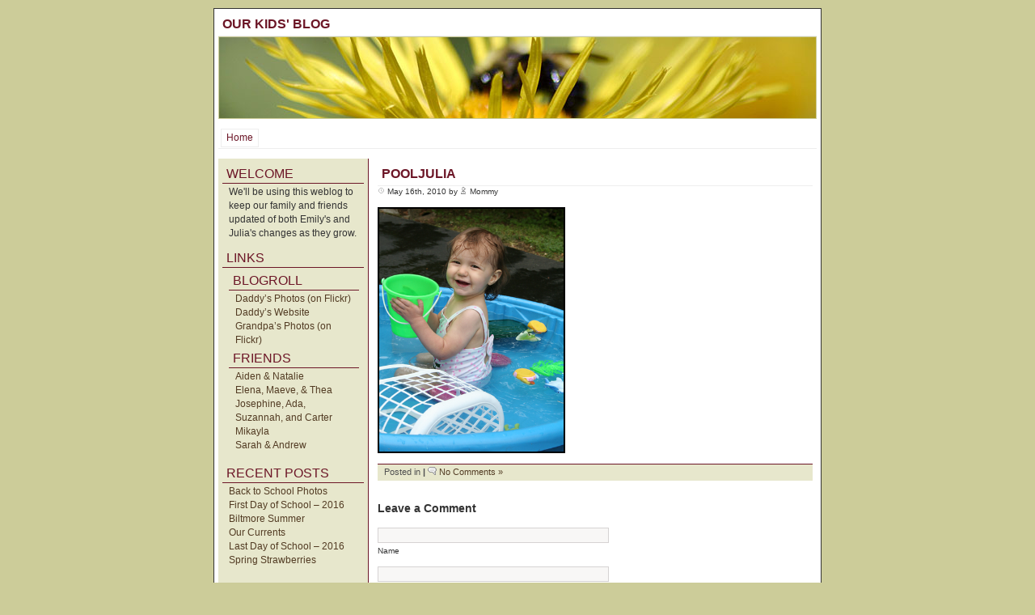

--- FILE ---
content_type: text/html; charset=UTF-8
request_url: https://baby.robbyedwards.com/2010/05/playing-in-the-pool/pooljulia/
body_size: 5772
content:
<!DOCTYPE html PUBLIC "-//W3C//DTD XHTML 1.0 Transitional//EN" "http://www.w3.org/TR/xhtml1/DTD/xhtml1-transitional.dtd">
<html xmlns="http://www.w3.org/1999/xhtml">
<head profile="http://gmpg.org/xfn/11">
<meta http-equiv="Content-Type" content="text/html; charset=UTF-8" />
<meta name="generator" content="WordPress" /> <!-- leave this for stats -->
<title>Our Kids&#039; Blog  &raquo; Blog Archive   &raquo; pooljulia</title>
<link rel="stylesheet" href="https://robbyedwards.com/wp-content/themes/baby_theme/style.css" type="text/css" media="screen" />
<!--[if IE]>
<style type="text/css" media="screen">
body {font-size:8pt;}
</style>
<![endif]-->
<link rel="alternate" type="application/rss+xml" title="RSS 2.0" href="https://baby.robbyedwards.com/feed/" />
<link rel="alternate" type="text/xml" title="RSS .92" href="https://baby.robbyedwards.com/feed/rss/" />
<link rel="alternate" type="application/atom+xml" title="Atom 0.3" href="https://baby.robbyedwards.com/feed/atom/" />
<link rel="pingback" href="https://baby.robbyedwards.com/xmlrpc.php" />
	<link rel='archives' title='August 2016' href='https://baby.robbyedwards.com/2016/08/' />
	<link rel='archives' title='July 2016' href='https://baby.robbyedwards.com/2016/07/' />
	<link rel='archives' title='June 2016' href='https://baby.robbyedwards.com/2016/06/' />
	<link rel='archives' title='April 2016' href='https://baby.robbyedwards.com/2016/04/' />
	<link rel='archives' title='November 2015' href='https://baby.robbyedwards.com/2015/11/' />
	<link rel='archives' title='October 2015' href='https://baby.robbyedwards.com/2015/10/' />
	<link rel='archives' title='September 2015' href='https://baby.robbyedwards.com/2015/09/' />
	<link rel='archives' title='August 2015' href='https://baby.robbyedwards.com/2015/08/' />
	<link rel='archives' title='June 2015' href='https://baby.robbyedwards.com/2015/06/' />
	<link rel='archives' title='May 2015' href='https://baby.robbyedwards.com/2015/05/' />
	<link rel='archives' title='December 2014' href='https://baby.robbyedwards.com/2014/12/' />
	<link rel='archives' title='October 2014' href='https://baby.robbyedwards.com/2014/10/' />
	<link rel='archives' title='August 2014' href='https://baby.robbyedwards.com/2014/08/' />
	<link rel='archives' title='June 2014' href='https://baby.robbyedwards.com/2014/06/' />
	<link rel='archives' title='May 2014' href='https://baby.robbyedwards.com/2014/05/' />
	<link rel='archives' title='April 2014' href='https://baby.robbyedwards.com/2014/04/' />
	<link rel='archives' title='March 2014' href='https://baby.robbyedwards.com/2014/03/' />
	<link rel='archives' title='February 2014' href='https://baby.robbyedwards.com/2014/02/' />
	<link rel='archives' title='January 2014' href='https://baby.robbyedwards.com/2014/01/' />
	<link rel='archives' title='October 2013' href='https://baby.robbyedwards.com/2013/10/' />
	<link rel='archives' title='September 2013' href='https://baby.robbyedwards.com/2013/09/' />
	<link rel='archives' title='August 2013' href='https://baby.robbyedwards.com/2013/08/' />
	<link rel='archives' title='July 2013' href='https://baby.robbyedwards.com/2013/07/' />
	<link rel='archives' title='June 2013' href='https://baby.robbyedwards.com/2013/06/' />
	<link rel='archives' title='May 2013' href='https://baby.robbyedwards.com/2013/05/' />
	<link rel='archives' title='April 2013' href='https://baby.robbyedwards.com/2013/04/' />
	<link rel='archives' title='March 2013' href='https://baby.robbyedwards.com/2013/03/' />
	<link rel='archives' title='February 2013' href='https://baby.robbyedwards.com/2013/02/' />
	<link rel='archives' title='January 2013' href='https://baby.robbyedwards.com/2013/01/' />
	<link rel='archives' title='December 2012' href='https://baby.robbyedwards.com/2012/12/' />
	<link rel='archives' title='November 2012' href='https://baby.robbyedwards.com/2012/11/' />
	<link rel='archives' title='October 2012' href='https://baby.robbyedwards.com/2012/10/' />
	<link rel='archives' title='September 2012' href='https://baby.robbyedwards.com/2012/09/' />
	<link rel='archives' title='August 2012' href='https://baby.robbyedwards.com/2012/08/' />
	<link rel='archives' title='June 2012' href='https://baby.robbyedwards.com/2012/06/' />
	<link rel='archives' title='May 2012' href='https://baby.robbyedwards.com/2012/05/' />
	<link rel='archives' title='April 2012' href='https://baby.robbyedwards.com/2012/04/' />
	<link rel='archives' title='March 2012' href='https://baby.robbyedwards.com/2012/03/' />
	<link rel='archives' title='February 2012' href='https://baby.robbyedwards.com/2012/02/' />
	<link rel='archives' title='January 2012' href='https://baby.robbyedwards.com/2012/01/' />
	<link rel='archives' title='December 2011' href='https://baby.robbyedwards.com/2011/12/' />
	<link rel='archives' title='November 2011' href='https://baby.robbyedwards.com/2011/11/' />
	<link rel='archives' title='October 2011' href='https://baby.robbyedwards.com/2011/10/' />
	<link rel='archives' title='September 2011' href='https://baby.robbyedwards.com/2011/09/' />
	<link rel='archives' title='August 2011' href='https://baby.robbyedwards.com/2011/08/' />
	<link rel='archives' title='July 2011' href='https://baby.robbyedwards.com/2011/07/' />
	<link rel='archives' title='June 2011' href='https://baby.robbyedwards.com/2011/06/' />
	<link rel='archives' title='May 2011' href='https://baby.robbyedwards.com/2011/05/' />
	<link rel='archives' title='April 2011' href='https://baby.robbyedwards.com/2011/04/' />
	<link rel='archives' title='March 2011' href='https://baby.robbyedwards.com/2011/03/' />
	<link rel='archives' title='February 2011' href='https://baby.robbyedwards.com/2011/02/' />
	<link rel='archives' title='January 2011' href='https://baby.robbyedwards.com/2011/01/' />
	<link rel='archives' title='December 2010' href='https://baby.robbyedwards.com/2010/12/' />
	<link rel='archives' title='November 2010' href='https://baby.robbyedwards.com/2010/11/' />
	<link rel='archives' title='October 2010' href='https://baby.robbyedwards.com/2010/10/' />
	<link rel='archives' title='September 2010' href='https://baby.robbyedwards.com/2010/09/' />
	<link rel='archives' title='August 2010' href='https://baby.robbyedwards.com/2010/08/' />
	<link rel='archives' title='July 2010' href='https://baby.robbyedwards.com/2010/07/' />
	<link rel='archives' title='June 2010' href='https://baby.robbyedwards.com/2010/06/' />
	<link rel='archives' title='May 2010' href='https://baby.robbyedwards.com/2010/05/' />
	<link rel='archives' title='April 2010' href='https://baby.robbyedwards.com/2010/04/' />
	<link rel='archives' title='March 2010' href='https://baby.robbyedwards.com/2010/03/' />
	<link rel='archives' title='February 2010' href='https://baby.robbyedwards.com/2010/02/' />
	<link rel='archives' title='January 2010' href='https://baby.robbyedwards.com/2010/01/' />
	<link rel='archives' title='December 2009' href='https://baby.robbyedwards.com/2009/12/' />
	<link rel='archives' title='November 2009' href='https://baby.robbyedwards.com/2009/11/' />
	<link rel='archives' title='October 2009' href='https://baby.robbyedwards.com/2009/10/' />
	<link rel='archives' title='September 2009' href='https://baby.robbyedwards.com/2009/09/' />
	<link rel='archives' title='August 2009' href='https://baby.robbyedwards.com/2009/08/' />
	<link rel='archives' title='July 2009' href='https://baby.robbyedwards.com/2009/07/' />
	<link rel='archives' title='June 2009' href='https://baby.robbyedwards.com/2009/06/' />
	<link rel='archives' title='May 2009' href='https://baby.robbyedwards.com/2009/05/' />
	<link rel='archives' title='April 2009' href='https://baby.robbyedwards.com/2009/04/' />
	<link rel='archives' title='March 2009' href='https://baby.robbyedwards.com/2009/03/' />
	<link rel='archives' title='February 2009' href='https://baby.robbyedwards.com/2009/02/' />
	<link rel='archives' title='January 2009' href='https://baby.robbyedwards.com/2009/01/' />
	<link rel='archives' title='December 2008' href='https://baby.robbyedwards.com/2008/12/' />
	<link rel='archives' title='November 2008' href='https://baby.robbyedwards.com/2008/11/' />
	<link rel='archives' title='October 2008' href='https://baby.robbyedwards.com/2008/10/' />
	<link rel='archives' title='September 2008' href='https://baby.robbyedwards.com/2008/09/' />
	<link rel='archives' title='August 2008' href='https://baby.robbyedwards.com/2008/08/' />
	<link rel='archives' title='July 2008' href='https://baby.robbyedwards.com/2008/07/' />
	<link rel='archives' title='June 2008' href='https://baby.robbyedwards.com/2008/06/' />
	<link rel='archives' title='May 2008' href='https://baby.robbyedwards.com/2008/05/' />
	<link rel='archives' title='April 2008' href='https://baby.robbyedwards.com/2008/04/' />
	<link rel='archives' title='March 2008' href='https://baby.robbyedwards.com/2008/03/' />
	<link rel='archives' title='February 2008' href='https://baby.robbyedwards.com/2008/02/' />
	<link rel='archives' title='January 2008' href='https://baby.robbyedwards.com/2008/01/' />
	<link rel='archives' title='December 2007' href='https://baby.robbyedwards.com/2007/12/' />
	<link rel='archives' title='November 2007' href='https://baby.robbyedwards.com/2007/11/' />
	<link rel='archives' title='October 2007' href='https://baby.robbyedwards.com/2007/10/' />
	<link rel='archives' title='September 2007' href='https://baby.robbyedwards.com/2007/09/' />
	<link rel='archives' title='August 2007' href='https://baby.robbyedwards.com/2007/08/' />
	<link rel='archives' title='July 2007' href='https://baby.robbyedwards.com/2007/07/' />
	<link rel='archives' title='June 2007' href='https://baby.robbyedwards.com/2007/06/' />
	<link rel='archives' title='May 2007' href='https://baby.robbyedwards.com/2007/05/' />
	<link rel='archives' title='April 2007' href='https://baby.robbyedwards.com/2007/04/' />
	<link rel='archives' title='March 2007' href='https://baby.robbyedwards.com/2007/03/' />
	<link rel='archives' title='February 2007' href='https://baby.robbyedwards.com/2007/02/' />
	<link rel='archives' title='January 2007' href='https://baby.robbyedwards.com/2007/01/' />
	<link rel='archives' title='September 2006' href='https://baby.robbyedwards.com/2006/09/' />
<meta name='robots' content='max-image-preview:large' />
<link rel='dns-prefetch' href='//secure.gravatar.com' />
<link rel='dns-prefetch' href='//robbyedwards.com' />
<link rel='dns-prefetch' href='//stats.wp.com' />
<link rel='dns-prefetch' href='//v0.wordpress.com' />
<link rel="alternate" type="application/rss+xml" title="Our Kids&#039; Blog &raquo; pooljulia Comments Feed" href="https://baby.robbyedwards.com/2010/05/playing-in-the-pool/pooljulia/feed/" />
<link rel="alternate" title="oEmbed (JSON)" type="application/json+oembed" href="https://baby.robbyedwards.com/wp-json/oembed/1.0/embed?url=https%3A%2F%2Fbaby.robbyedwards.com%2F2010%2F05%2Fplaying-in-the-pool%2Fpooljulia%2F" />
<link rel="alternate" title="oEmbed (XML)" type="text/xml+oembed" href="https://baby.robbyedwards.com/wp-json/oembed/1.0/embed?url=https%3A%2F%2Fbaby.robbyedwards.com%2F2010%2F05%2Fplaying-in-the-pool%2Fpooljulia%2F&#038;format=xml" />
<style id='wp-img-auto-sizes-contain-inline-css' type='text/css'>
img:is([sizes=auto i],[sizes^="auto," i]){contain-intrinsic-size:3000px 1500px}
/*# sourceURL=wp-img-auto-sizes-contain-inline-css */
</style>
<style id='wp-emoji-styles-inline-css' type='text/css'>

	img.wp-smiley, img.emoji {
		display: inline !important;
		border: none !important;
		box-shadow: none !important;
		height: 1em !important;
		width: 1em !important;
		margin: 0 0.07em !important;
		vertical-align: -0.1em !important;
		background: none !important;
		padding: 0 !important;
	}
/*# sourceURL=wp-emoji-styles-inline-css */
</style>
<style id='wp-block-library-inline-css' type='text/css'>
:root{--wp-block-synced-color:#7a00df;--wp-block-synced-color--rgb:122,0,223;--wp-bound-block-color:var(--wp-block-synced-color);--wp-editor-canvas-background:#ddd;--wp-admin-theme-color:#007cba;--wp-admin-theme-color--rgb:0,124,186;--wp-admin-theme-color-darker-10:#006ba1;--wp-admin-theme-color-darker-10--rgb:0,107,160.5;--wp-admin-theme-color-darker-20:#005a87;--wp-admin-theme-color-darker-20--rgb:0,90,135;--wp-admin-border-width-focus:2px}@media (min-resolution:192dpi){:root{--wp-admin-border-width-focus:1.5px}}.wp-element-button{cursor:pointer}:root .has-very-light-gray-background-color{background-color:#eee}:root .has-very-dark-gray-background-color{background-color:#313131}:root .has-very-light-gray-color{color:#eee}:root .has-very-dark-gray-color{color:#313131}:root .has-vivid-green-cyan-to-vivid-cyan-blue-gradient-background{background:linear-gradient(135deg,#00d084,#0693e3)}:root .has-purple-crush-gradient-background{background:linear-gradient(135deg,#34e2e4,#4721fb 50%,#ab1dfe)}:root .has-hazy-dawn-gradient-background{background:linear-gradient(135deg,#faaca8,#dad0ec)}:root .has-subdued-olive-gradient-background{background:linear-gradient(135deg,#fafae1,#67a671)}:root .has-atomic-cream-gradient-background{background:linear-gradient(135deg,#fdd79a,#004a59)}:root .has-nightshade-gradient-background{background:linear-gradient(135deg,#330968,#31cdcf)}:root .has-midnight-gradient-background{background:linear-gradient(135deg,#020381,#2874fc)}:root{--wp--preset--font-size--normal:16px;--wp--preset--font-size--huge:42px}.has-regular-font-size{font-size:1em}.has-larger-font-size{font-size:2.625em}.has-normal-font-size{font-size:var(--wp--preset--font-size--normal)}.has-huge-font-size{font-size:var(--wp--preset--font-size--huge)}.has-text-align-center{text-align:center}.has-text-align-left{text-align:left}.has-text-align-right{text-align:right}.has-fit-text{white-space:nowrap!important}#end-resizable-editor-section{display:none}.aligncenter{clear:both}.items-justified-left{justify-content:flex-start}.items-justified-center{justify-content:center}.items-justified-right{justify-content:flex-end}.items-justified-space-between{justify-content:space-between}.screen-reader-text{border:0;clip-path:inset(50%);height:1px;margin:-1px;overflow:hidden;padding:0;position:absolute;width:1px;word-wrap:normal!important}.screen-reader-text:focus{background-color:#ddd;clip-path:none;color:#444;display:block;font-size:1em;height:auto;left:5px;line-height:normal;padding:15px 23px 14px;text-decoration:none;top:5px;width:auto;z-index:100000}html :where(.has-border-color){border-style:solid}html :where([style*=border-top-color]){border-top-style:solid}html :where([style*=border-right-color]){border-right-style:solid}html :where([style*=border-bottom-color]){border-bottom-style:solid}html :where([style*=border-left-color]){border-left-style:solid}html :where([style*=border-width]){border-style:solid}html :where([style*=border-top-width]){border-top-style:solid}html :where([style*=border-right-width]){border-right-style:solid}html :where([style*=border-bottom-width]){border-bottom-style:solid}html :where([style*=border-left-width]){border-left-style:solid}html :where(img[class*=wp-image-]){height:auto;max-width:100%}:where(figure){margin:0 0 1em}html :where(.is-position-sticky){--wp-admin--admin-bar--position-offset:var(--wp-admin--admin-bar--height,0px)}@media screen and (max-width:600px){html :where(.is-position-sticky){--wp-admin--admin-bar--position-offset:0px}}

/*# sourceURL=wp-block-library-inline-css */
</style>
<style id='classic-theme-styles-inline-css' type='text/css'>
/*! This file is auto-generated */
.wp-block-button__link{color:#fff;background-color:#32373c;border-radius:9999px;box-shadow:none;text-decoration:none;padding:calc(.667em + 2px) calc(1.333em + 2px);font-size:1.125em}.wp-block-file__button{background:#32373c;color:#fff;text-decoration:none}
/*# sourceURL=/wp-includes/css/classic-themes.min.css */
</style>
<link rel="https://api.w.org/" href="https://baby.robbyedwards.com/wp-json/" /><link rel="alternate" title="JSON" type="application/json" href="https://baby.robbyedwards.com/wp-json/wp/v2/media/1207" /><link rel="EditURI" type="application/rsd+xml" title="RSD" href="https://baby.robbyedwards.com/xmlrpc.php?rsd" />
<link rel="canonical" href="https://baby.robbyedwards.com/2010/05/playing-in-the-pool/pooljulia/" />
<link rel='shortlink' href='https://wp.me/a6YMob-jt' />
	<style>img#wpstats{display:none}</style>
		</head>

<body>
<div id="container" >
<div id="title">
<h1><a href="https://baby.robbyedwards.com">Our Kids&#039; Blog</a></h1>
</div> 
 
<div id="banner">

</div>

<div id="navcontainer">
<ul id="navlist">
<li class="page_item"><a href="https://baby.robbyedwards.com">Home</a></li>
</ul>
</div><div id="sidebar">
<h2 class="widgettitle">Welcome</h2>
			<div class="textwidget">We'll be using this weblog to keep our family and friends updated of both Emily's and Julia's changes as they grow.</div>
		<h2>Links</h2>
<ul>
  <li id="linkcat-3" class="linkcat"><h2>Blogroll</h2>
	<ul>
<li><a href="http://www.flickr.com/photos/robby/" rel="met parent" title="Daddy is an awesome photographer. I can&#8217;t wait until he can take beautiful photos of me. (Last updated December 31, 1969 7:00 pm)">Daddy&#8217;s Photos (on Flickr)</a></li>
<li><a href="http://robbyedwards.com/" rel="met parent" title="Daddy&#8217;s Website (Last updated December 31, 1969 7:00 pm)">Daddy&#8217;s Website</a></li>
<li><a href="http://www.flickr.com/photos/netdoc/" rel="met kin" title="Grandpa&#8217;s a great photographer too! He&#8217;s going to take wonderful photos of me just like my daddy. (Last updated December 31, 1969 7:00 pm)">Grandpa&#8217;s Photos (on Flickr)</a></li>

	</ul>
</li>
  <li id="linkcat-18" class="linkcat"><h2>Friends</h2>
	<ul>
<li><a href="http://www.thelovedays.org/" rel="friend met" title=" (Last updated December 31, 1969 7:00 pm)">Aiden &amp; Natalie</a></li>
<li><a href="http://bluepocketgirls.blogspot.com/" rel="friend met" title=" (Last updated December 31, 1969 7:00 pm)">Elena, Maeve, &amp; Thea</a></li>
<li><a href="http://natebethjo.blogspot.com/" rel="friend met" title=" (Last updated December 31, 1969 7:00 pm)">Josephine, Ada, Suzannah, and Carter</a></li>
<li><a href="http://mommyandmikayla.blogspot.com" rel="met kin" title=" (Last updated December 31, 1969 7:00 pm)">Mikayla</a></li>
<li><a href="http://brian-deb.blogspot.com/" rel="friend met" title=" (Last updated December 31, 1969 7:00 pm)">Sarah &amp; Andrew</a></li>

	</ul>
</li>
</ul>

		
		<h2 class="widgettitle">Recent Posts</h2>

		<ul>
											<li>
					<a href="https://baby.robbyedwards.com/2016/08/back-to-school-photos/">Back to School Photos</a>
									</li>
											<li>
					<a href="https://baby.robbyedwards.com/2016/08/first-day-of-school-2016/">First Day of School &#8211; 2016</a>
									</li>
											<li>
					<a href="https://baby.robbyedwards.com/2016/08/biltmore-summer/">Biltmore Summer</a>
									</li>
											<li>
					<a href="https://baby.robbyedwards.com/2016/07/our-currents-2/">Our Currents</a>
									</li>
											<li>
					<a href="https://baby.robbyedwards.com/2016/06/last-day-of-school-2016/">Last Day of School &#8211; 2016</a>
									</li>
											<li>
					<a href="https://baby.robbyedwards.com/2016/04/spring-strawberries/">Spring Strawberries</a>
									</li>
					</ul>

		<h2 class="widgettitle">Categories</h2>

			<ul>
					<li class="cat-item cat-item-14"><a href="https://baby.robbyedwards.com/category/emily-posts/">Emily</a>
<ul class='children'>
	<li class="cat-item cat-item-17"><a href="https://baby.robbyedwards.com/category/emily-posts/emily-words/">Emily General</a>
</li>
	<li class="cat-item cat-item-2"><a href="https://baby.robbyedwards.com/category/emily-posts/photos/">Emily Pics</a>
</li>
</ul>
</li>
	<li class="cat-item cat-item-1"><a href="https://baby.robbyedwards.com/category/general/">General</a>
</li>
	<li class="cat-item cat-item-15"><a href="https://baby.robbyedwards.com/category/julia-posts/">Julia</a>
<ul class='children'>
	<li class="cat-item cat-item-16"><a href="https://baby.robbyedwards.com/category/julia-posts/julia-words/">Julia General</a>
</li>
	<li class="cat-item cat-item-10"><a href="https://baby.robbyedwards.com/category/julia-posts/julia-pics/">Julia Pics</a>
</li>
</ul>
</li>
			</ul>

			
<h2>Archives</h2>
<ul>
	<li><a href='https://baby.robbyedwards.com/2016/08/'>August 2016</a></li>
	<li><a href='https://baby.robbyedwards.com/2016/07/'>July 2016</a></li>
	<li><a href='https://baby.robbyedwards.com/2016/06/'>June 2016</a></li>
	<li><a href='https://baby.robbyedwards.com/2016/04/'>April 2016</a></li>
	<li><a href='https://baby.robbyedwards.com/2015/11/'>November 2015</a></li>
	<li><a href='https://baby.robbyedwards.com/2015/10/'>October 2015</a></li>
	<li><a href='https://baby.robbyedwards.com/2015/09/'>September 2015</a></li>
	<li><a href='https://baby.robbyedwards.com/2015/08/'>August 2015</a></li>
	<li><a href='https://baby.robbyedwards.com/2015/06/'>June 2015</a></li>
	<li><a href='https://baby.robbyedwards.com/2015/05/'>May 2015</a></li>
	<li><a href='https://baby.robbyedwards.com/2014/12/'>December 2014</a></li>
	<li><a href='https://baby.robbyedwards.com/2014/10/'>October 2014</a></li>
</ul>

<h2>Posts by Tags</h2>
<ul class='wp-tag-cloud' role='list'>
	<li><a href="https://baby.robbyedwards.com/tag/daddy/" class="tag-cloud-link tag-link-7 tag-link-position-1" style="font-size: 1.2622950819672em;" aria-label="Daddy (77 items)">Daddy</a></li>
	<li><a href="https://baby.robbyedwards.com/tag/elena/" class="tag-cloud-link tag-link-126 tag-link-position-2" style="font-size: 1.155737704918em;" aria-label="Elena (57 items)">Elena</a></li>
	<li><a href="https://baby.robbyedwards.com/tag/emily-posts/" class="tag-cloud-link tag-link-462 tag-link-position-3" style="font-size: 2em;" aria-label="Emily (610 items)">Emily</a></li>
	<li><a href="https://baby.robbyedwards.com/tag/florida/" class="tag-cloud-link tag-link-148 tag-link-position-4" style="font-size: 1.0491803278689em;" aria-label="florida (42 items)">florida</a></li>
	<li><a href="https://baby.robbyedwards.com/tag/julia/" class="tag-cloud-link tag-link-13 tag-link-position-5" style="font-size: 1.9426229508197em;" aria-label="Julia (520 items)">Julia</a></li>
	<li><a href="https://baby.robbyedwards.com/tag/maeve/" class="tag-cloud-link tag-link-152 tag-link-position-6" style="font-size: 1.0901639344262em;" aria-label="Maeve (47 items)">Maeve</a></li>
	<li><a href="https://baby.robbyedwards.com/tag/mommy/" class="tag-cloud-link tag-link-6 tag-link-position-7" style="font-size: 1.3114754098361em;" aria-label="Mommy (89 items)">Mommy</a></li>
	<li><a href="https://baby.robbyedwards.com/tag/play/" class="tag-cloud-link tag-link-93 tag-link-position-8" style="font-size: 1.0327868852459em;" aria-label="play (40 items)">play</a></li>
	<li><a href="https://baby.robbyedwards.com/tag/school/" class="tag-cloud-link tag-link-230 tag-link-position-9" style="font-size: 1em;" aria-label="school (36 items)">school</a></li>
	<li><a href="https://baby.robbyedwards.com/tag/travel/" class="tag-cloud-link tag-link-59 tag-link-position-10" style="font-size: 1.3196721311475em;" aria-label="travel (91 items)">travel</a></li>
	<li><a href="https://baby.robbyedwards.com/tag/trip/" class="tag-cloud-link tag-link-160 tag-link-position-11" style="font-size: 1.2459016393443em;" aria-label="trip (73 items)">trip</a></li>
	<li><a href="https://baby.robbyedwards.com/tag/vacation/" class="tag-cloud-link tag-link-146 tag-link-position-12" style="font-size: 1.3032786885246em;" aria-label="vacation (87 items)">vacation</a></li>
</ul>

<p class="archive-link"><a href="https://baby.robbyedwards.com/archives/" title="View the complete archive of posts">Older posts &raquo;</a></p>
</div>

<div id="content">
<div class="post" id="post-1207">
<h1><a href="https://baby.robbyedwards.com/2010/05/playing-in-the-pool/pooljulia/" rel="bookmark" title="Permanent Link to pooljulia">pooljulia</a></h1>
<small><img src="https://robbyedwards.com/wp-content/themes/baby_theme/images/timeicon.gif" alt="" /> May 16th, 2010 by <img src="https://robbyedwards.com/wp-content/themes/baby_theme/images/author.gif" alt="" /> Mommy </small>
<div class="entry">
<p class="attachment"><a href='https://robbyedwards.com/wp-content/uploads/sites/2/2010/05/pooljulia.jpg'><img fetchpriority="high" decoding="async" width="228" height="300" src="https://robbyedwards.com/wp-content/uploads/sites/2/2010/05/pooljulia.jpg" class="attachment-medium size-medium" alt="" srcset="https://robbyedwards.com/wp-content/uploads/sites/2/2010/05/pooljulia.jpg 380w, https://robbyedwards.com/wp-content/uploads/sites/2/2010/05/pooljulia-114x150.jpg 114w" sizes="(max-width: 228px) 100vw, 228px" data-attachment-id="1207" data-permalink="https://baby.robbyedwards.com/2010/05/playing-in-the-pool/pooljulia/" data-orig-file="https://robbyedwards.com/wp-content/uploads/sites/2/2010/05/pooljulia.jpg" data-orig-size="380,500" data-comments-opened="1" data-image-meta="{&quot;aperture&quot;:&quot;10&quot;,&quot;credit&quot;:&quot;&quot;,&quot;camera&quot;:&quot;Canon EOS DIGITAL REBEL XT&quot;,&quot;caption&quot;:&quot;&quot;,&quot;created_timestamp&quot;:&quot;1273942759&quot;,&quot;copyright&quot;:&quot;&quot;,&quot;focal_length&quot;:&quot;54&quot;,&quot;iso&quot;:&quot;400&quot;,&quot;shutter_speed&quot;:&quot;0.005&quot;,&quot;title&quot;:&quot;&quot;}" data-image-title="pooljulia" data-image-description="" data-image-caption="" data-medium-file="https://robbyedwards.com/wp-content/uploads/sites/2/2010/05/pooljulia.jpg" data-large-file="https://robbyedwards.com/wp-content/uploads/sites/2/2010/05/pooljulia.jpg" /></a></p>
</div>

<p class="info">Posted in  <strong>|</strong>  <img src="https://robbyedwards.com/wp-content/themes/baby_theme/images/comments.gif" alt="" /> <a href="https://baby.robbyedwards.com/2010/05/playing-in-the-pool/pooljulia/#respond">No Comments &raquo;</a></p>
</div>


<!-- You can start editing here. -->


   
		<!-- If comments are open, but there are no comments. -->
		
	 


<a name="respond"></a><h3>Leave a Comment</h3>
<form action="https://baby.robbyedwards.com/wp-comments-post.php" method="post" id="commentform">

<p><input type="text" name="author" id="author" class="styled" value="" size="22" tabindex="1" />
<input type="hidden" name="comment_post_ID" value="1207" />
<input type="hidden" name="redirect_to" value="/2010/05/playing-in-the-pool/pooljulia/" />
<label for="author"><small>Name</small></label></p>

<p><input type="text" name="email" id="email" value="" size="22" tabindex="2" />
<label for="email"><small>Mail (will not be published)</small></label></p>

<p><input type="text" name="url" id="url" value="" size="22" tabindex="3" />
<label for="url"><small>Website</small></label></p>

<!--<p><small><strong>XHTML:</strong> You can use these tags: &lt;a href=&quot;&quot; title=&quot;&quot;&gt; &lt;abbr title=&quot;&quot;&gt; &lt;acronym title=&quot;&quot;&gt; &lt;b&gt; &lt;blockquote cite=&quot;&quot;&gt; &lt;cite&gt; &lt;code&gt; &lt;del datetime=&quot;&quot;&gt; &lt;em&gt; &lt;i&gt; &lt;q cite=&quot;&quot;&gt; &lt;s&gt; &lt;strike&gt; &lt;strong&gt; </small></p>-->

<p><textarea name="comment" id="comment" cols="100%" rows="10" tabindex="4"></textarea></p>

	<p><small><strong>Please note:</strong> Comment moderation is enabled and may delay your comment. There is no need to resubmit your comment.</small></p>

<p><input name="submit" type="submit" id="submit" tabindex="5" value="Submit Comment" /></p>


</form>


<p align="center"> </p>
</div>

<div id="footer">
Powered by <a href="https://www.wordpress.org">Wordpress</a>
</div>

</div>

<script type="text/javascript" src="https://www.google-analytics.com/ga.js"></script>
<script type="text/javascript">
// <![CDATA[
var pageTracker = _gat._getTracker("UA-214637-3");
pageTracker._initData();
pageTracker._trackPageview();
// ]]>
</script>
</body>
</html>


--- FILE ---
content_type: text/css
request_url: https://robbyedwards.com/wp-content/themes/baby_theme/style.css
body_size: 1856
content:
/*
Theme Name:Baby
Description:Based on Fleur by <a href="http://www.kaushalsheth.com">Kaushal Sheth</a>
Author:Robby Edwards
Author URI:http://robbyedwards.com/
*/

body {
	margin:10px;
	padding:0;
	font:76% verdana, "Trebuchet MS", arial, tahoma, sans-serif;
	line-height:1.4;
	color:#333;
	background:#cc9;
	background-position:50% 0;
}

#container {
	width:740px;
	margin-left:auto;
	margin-right:auto;
	padding:5px;
	border:1px solid #333;
	color:#333;
	background:#fff;
}

/* CSS Tabs */
#navlist {
	padding:3px 0 4px;
	margin-left:0;
	border-bottom:1px solid #eee;
	text-align:left;
}
#navlist li {list-style:none; margin:0; display:inline;}
#navlist li a {
	padding:3px .5em 4px;
	margin-left:3px;
	border:1px solid #eee;
	color:#6c1627;
	background:#fff;
	text-decoration:none;
}
#navlist li a:link {color:#6c1627; background-color:#fff;}
#navlist li a:visited {color:#523b23; background:inherit;}
#navlist li a:hover, #navlist li a:active {text-decoration:none; color:#fff; background:#6c1627;}
#navlist li a#current {color:#fff; background:#6c1627;}

#banner {
	height:100px;
	padding:0;
	margin:0;
	border:1px solid #cc9;
	color:#666;
	background:#fff url('images/baby_banner.jpg') no-repeat;
}

#banner h1 {
	padding:5px;
	font:normal 120% georgia, "Trebuchet MS", verdana, sans-serif;
	text-align:left;
	border-bottom:none;
	color:#666;
	background:inherit;
}

#content {
	padding:5px;
	margin-left:192px;
	margin-bottom:0;
	color:#333;
	background:#fff;
}
#content ul {margin-bottom:1.667em;}
#content ul li {margin-bottom:1em; /*list-style-type:none;*/}
.wp-tag-cloud li {display:inline; margin-right:0.67em;}

h1 {
	margin:0;
	font:normal 130% "Trebuchet MS", verdana, tahoma, sans-serif;
	padding:5px;
	border-bottom:1px solid #eee;
	text-transform:uppercase;
	color:#6c1627;
	background:inherit;
}
h1 a, h2 a {font-weight:bold;}
h1 a:visited, h2 a:visited {color:#6c1627;}
h1 a:hover, h2 a:hover {color:#333; text-decoration:none;}

a:link {text-decoration:none; color:#6c1627; background-color:#fff;}
a:visited {text-decoration:none; color:#523b23; background-color:#fff;}
a:hover, a:active {text-decoration:underline; color:#333; background-color:#fff;}
a images {border:0px none;}

hr {height:1px; border:0; color:#6c1627; background-color:#6c1627;}

#sidebar {
	float:left;
	width:175px;
	margin:0 10px 0 0;
	padding:5px;
	border-right:1px solid #6c1627;
	background-color:#e7e7cc;
	color:#333;
}
#sidebar h2 {
	margin:0;
	font:normal 130% "Trebuchet MS", verdana, tahoma, sans-serif;
	padding:5px 5px 2px;
	border-bottom:1px solid #6c1627;
	text-transform:uppercase;
	color:#6c1627;
	background:inherit;
}
#sidebar ul {margin-top:2px; margin-left:8px; margin-right:6px; padding-left:0; list-style:none;}
#sidebar a {color:#523b23; background-color:#e7e7cc;}
#sidebar a:hover {text-decoration:none; color:#000; background-color:#cc9;}
#poll {margin-top:2px; margin-left:10px;}
.textwidget, .describe {margin:2px 6px 8px 8px;}
#sidebar .textwidget ul, #sidebar .textwidget ol, #sidebar .textwidget dl  {margin:0;}
#democracyForm label input {margin-bottom:-2px;}

#footer {
	clear:both;
	padding:3px;
	margin:0 0 0 0;
	text-align:right;
	border-top:2px solid #6c1627;
	color:#333;
	background-color:#fff;		
}

/* set millions of background images */
.rbroundbox { background:url('images/nt2.gif'); }
.rbtop div { background:url('images/tl2.gif') no-repeat top left; }
.rbtop { background:url('images/tr2.gif') no-repeat top right; }
.rbbot div { background:url('images/bl2.gif') no-repeat bottom left; }
.rbbot { background:url('images/br2.gif') no-repeat bottom right; }

/* height and width stuff, width not really necessary. */
.rbtop div, .rbtop, .rbbot div, .rbbot {height:10px; font-size:1px;}
.rbcontent {margin:0 7px;}
.rbroundbox {width:90%; margin:.5em auto;}

/*post stylng*/
.post{position:relative; margin:0 0 25px 0;}
.post .info {
	clear:right;
	padding:2px 3px 3px 8px;
	border-top:1px solid #6c1627;
	background-color:#e7e7cc;
	font-size:0.9em;
	color:#505050;
}
.post .info a {text-decoration:none; color:#523b23; background-color:#e7e7cc;}
.post .info a:hover {text-decoration:none; color:#000; background-color:#cc9;}
.post .photo-right {float:right; margin-left:10px; margin-bottom:10px;}
.post .photo-caption {/*font-size:0.8em; */margin:0;}
.post p.photo-caption {margin:0.25em 0 1.5em;}
.post .flickr-photo, div.entry img {border:solid 2px #000000;}
.post .flickr-frame {text-align:left; padding:3px;}
.post .flickr-frame p, .post .photo-caption p {margin:0;}
.inline-photo, .inline-right {float:left; width:244px; margin-right:25px;}
.inline-photo img,.inline-right img {border:solid 2px #000000;}

/* =@ Generic Class Styles */
.clearing {clear:both;}

/* Comments Styling */
#commentlist li {
margin-bottom:1.5em;
padding-bottom:1em;
border-bottom:1px solid #6c1627;/*#700000*/
}
#commentform {margin:1em 0; background:#ffffff; width:280px;}
#commentform textarea {background:#f8f7f6; border:1px solid #d6d3d3; width:280px;}
#commentform textarea:hover {background:#ffffff; border:1px solid #d6d3d3;}
#commentform textarea:focus {background:#ffffff; border:1px solid #939793;}
#commentform #email, #commentform #author, #commentform #url {
	font-size:1.1em;
	background:#f8f7f6;
	border:1px solid #d6d3d3;
	width:280px;
}
#commentform #email:hover, #commentform #author:hover, #commentform #url:hover {
	font-size:1.1em;
	background:#ffffff;
	border:1px solid #d6d3d3;
	width:280px;
}
#commentform #email:focus, #commentform #author:focus, #commentform #url:focus {
	font-size:1.1em;
	background:#ffffff;
	border:1px solid #939793;
	width:280px;
}
#commentform input{margin-bottom:3px;}

/* Flickr badge */
#flickr_badge_source_txt {padding:0; font:11px Arial, Helvetica, Sans serif; color:#666666;}
#flickr_badge_icon {display:block !important; margin:0 !important; border:0 !important;}
#flickr_icon_td {padding:0 5px 0 0 !important;}
.flickr_badge_image {text-align:center !important;}
.flickr_badge_image img {border:0 !important;}
#flickr_www {display:block; padding:0 10px 0 5px !important; font:11px Arial, Helvetica, Sans serif !important; color:#3993ff !important;}
#flickr_badge_uber_wrapper a:hover,
#flickr_badge_uber_wrapper a:link,
#flickr_badge_uber_wrapper a:active,
#flickr_badge_uber_wrapper a:visited {text-decoration:none !important; background:inherit !important; color:#3993ff;}
#flickr_badge_uber_wrapper {margin:6px auto; width:105px;}
#flickr_badge_wrapper {margin:0 10px 3px; background-color:#e7e7cc; border:0;}
#flickr_badge_source {padding:0 !important; font:11px Arial, Helvetica, Sans serif !important; color:#666666 !important;}